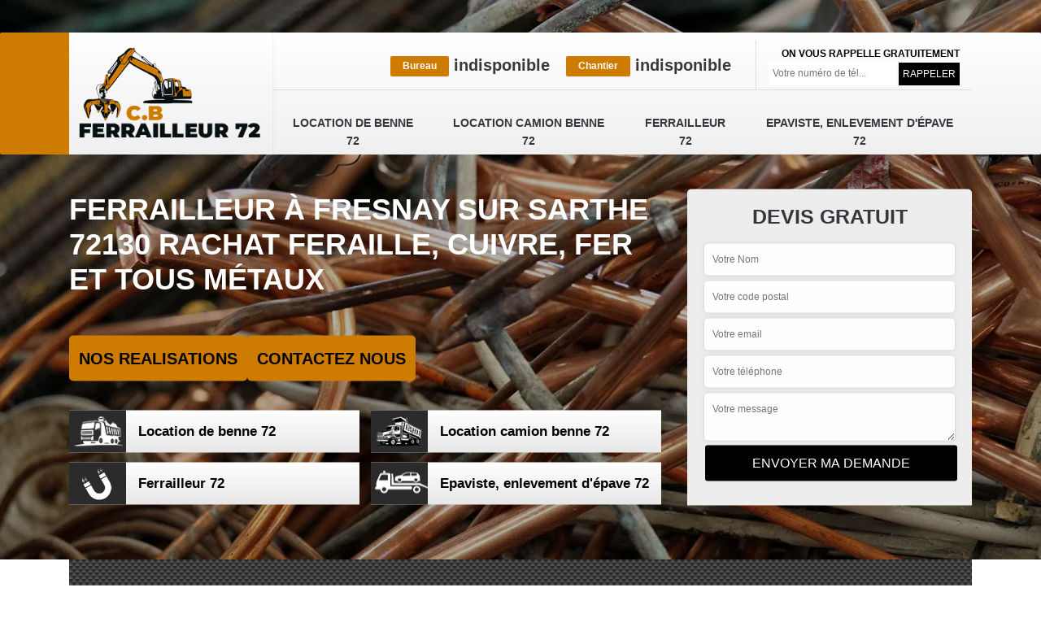

--- FILE ---
content_type: text/html; charset=UTF-8
request_url: https://www.benne-ferrailleur-epaviste.fr/ferrailleur-achat-fer-fresnay-sur-sarthe-72130
body_size: 4901
content:
<!DOCTYPE html>
<html dir="ltr" lang="fr-FR">
<head>
		<meta charset="UTF-8" />
    <meta name=viewport content="width=device-width, initial-scale=1.0, minimum-scale=1.0 maximum-scale=1.0">
    <meta http-equiv="content-type" content="text/html; charset=UTF-8" >
    <title>Ferrailleur achat de feraille à Fresnay Sur Sarthe tél: 02.52.56.15.93</title>
        <meta name="description" content="Ferrailleur professionnel rachète comptant toute ferraille et métaux précieux à Fresnay Sur Sarthe 72130,fer, cuivre, or contactez nous pour un devis et déplacement gratuits.">        
    <link rel="shortcut icon" href="/skins/default/images/favicon.ico" type="image/x-icon">
	<link rel="icon" href="/skins/default/images/favicon.ico" type="image/x-icon">
    <link href="/skins/default/css/style.css" rel="stylesheet" type="text/css"/>
<link rel="stylesheet" href="/skins/default/css/owl.carousel.min.css">
<link rel="stylesheet" href="/skins/default/css/owl.theme.default.min.css"> 
<link rel="preconnect" href="https://www.googletagmanager.com">
<link rel="preconnect" href="https://nominatim.openstreetmap.org">    
</head>
<body class="Desktop ville">
    <div class="boxed-container">
      
      <header class="site-header"><div class="header__container"><div class="container"><div class="header"><div class="header__logo"><a href="/" title="logo-ferrailleur-72-c-b-ferrailleur-72"><img loading="lazy" loading="lazy" src="/skins/default/images/Logo-c-b-ferrailleur-72.png" alt="ferrailleur-c-b-ferrailleur-72"></a><div class="nav-mobile">Menu</div></div><nav class="nav header__navigation"><ul class="nav-list"><li class="nav-item"><a href="/">Location de benne 72</a></li><li class="nav-item"><a href="entreprise-location-camion-benne-sarthe-72">Location camion benne 72</a></li><li class="nav-item"><a href="ferrailleur-achat-fer-sarthe-72">Ferrailleur 72</a></li><li class="nav-item"><a href="epaviste-enlevement-epave-sarthe-72">Epaviste, enlevement d'épave 72</a></li></ul></nav><div class="header__top"><div class="header__top_wdg tel-top"><a href="tel:indisponible"><span>Bureau</span> indisponible</a><a href="tel:indisponible"><span>Chantier</span> indisponible</a></div><div class="header__top_wdg rappel-gratuit"><strong>On vous rappelle gratuitement</strong><form action="/message.php" method="post" id="rappel_immediat"><input type="text" name="mail" id="mail2" value=""><input type="hidden" name="type" value="rappel"><input type="text" name="numtel" required="" placeholder="Votre numéro de tél..." class="form-input"><input type="submit" name="OK" value="RAPPELER" class=" btn btn-submit"></form></div></div></div><!--  --></div></div></header><div class="homeslider"><div class="carouselSlider"><div class="fadeOut owl-carousel owl-theme"><div class="item"><img loading="lazy" loading="lazy" src="/skins/default/images/p/achat-metaux-72.webp" alt="achat-metaux-72-ville"/></div></div></div><div class="captionSlider"><div class="container"><div class="row align-items-end"><div class="col-md-8"><h1>Ferrailleur à Fresnay Sur Sarthe 72130 rachat feraille, cuivre, fer et tous métaux</h1><!-- <a href="/contact" title="Contactez-nous" class="btn btn-custom">Contactez-nous</a> --><div class="btn-real"><a href="/realisations" title="Nos realisations" class="btn-devis btn-rea">Nos realisations</a><a href="/contact" title="contactez nous" class="btn-devis btn-rea">Contactez nous</a></div><ul id="desktopC" class="categories"><li class="cat-item "><a href="/"><i class="icon icon-g63e"></i><span>Location de benne 72</span></a></li><li class="cat-item "><a href="entreprise-location-camion-benne-sarthe-72"><i class="icon icon-g70e"></i><span>Location camion benne 72</span></a></li><li class="cat-item "><a href="ferrailleur-achat-fer-sarthe-72"><i class="icon icon-g90e"></i><span>Ferrailleur 72</span></a></li><li class="cat-item "><a href="epaviste-enlevement-epave-sarthe-72"><i class="icon icon-g89e"></i><span>Epaviste, enlevement d'épave 72</span></a></li></ul></div><div class="col-md-4"><div class="Devisgratuit"><div class="h3" class="btn-button">Devis gratuit</div><form action="/message.php" method="post" id="FormDevis"><input type="text" name="mail" id="mail" value=""><input type="text" name="nom" required="" class="form-input" placeholder="Votre Nom"><input type="text" name="code_postal" required="" class="form-input" placeholder="Votre code postal"><input type="text" name="email" required="" class="form-input" placeholder="Votre email"><input type="text" name="telephone" required="" class="form-input" placeholder="Votre téléphone"><textarea name="message" required="" class="form-input" placeholder="Votre message"></textarea><input type="submit" value="Envoyer ma demande" class="btn btn-submit"></form></div></div></div></div></div></div>
      <div class="Contenu"><div class="container"><div class="corps"><div class="mainleft"><div class="Block Block0"><div class="bloc-une"><h2>Achat fer à Fresnay Sur Sarthe par notre compagnie de rachat et vente de ferreux</h2><p>Quel que soit votre situation et votre statut, artisan, professionnel ou particulier, nous sommes disponibles à faire un achat fer qui va vous rapporter de l’argent. Nous pouvons effectuer la décharge, la pèse et le paiement de vos ferrailles selon le cours proposé sur le marché. D’après nos années d’expérience, vous pouvez compter sur notre savoir-faire et notre contribution dans ce domaine. Partout dans le 72130, nous prenons tous types de fer et métaux. Nous les achetons à prix minime.</p></div></div><div class="Block Block1"><div class="row"><div class="col-md-5"><div class="ImgContenu" style="background-image: url(/photos/568070-achat-metaux-c-b-ferrailleur-72-1.jpg);"></div></div><div class="col-md-7"><div class="bloc-une"><h2>Récupération des déchets métalliques  à Fresnay Sur Sarthe</h2><p>Depuis des années, C.B Ferrailleur 72 à Fresnay Sur Sarthe 72130 a pour activité de récupérer les déchets métalliques. Il vous vous propose de racheter vos différents déchets métalliques ferreux et non ferreux. Pour cela, il dispose des camions bennes pour ramasser toutes vos matériaux métalliques condamnés et les vous racheter. Donc, afin de bien espacer vos garages de vos véhicules motos, automobiles, n’hésitez pas à contacter C.B Ferrailleur 72 qui se trouve à Fresnay Sur Sarthe dans le 72130 pour vous les racheter. Sur ce, tous les métaux ne possèdent pas les même prix.</p></div></div></div></div><div class="Block Block2"><div class="row"><div class="col-md-5"><div class="ImgContenu" style="background-image: url(/photos/568070-achat-metaux-c-b-ferrailleur-72-2.jpg);"></div></div><div class="col-md-7"><div class="bloc-une"><h2> Avoir un bon prix chez C.B Ferrailleur 72 pour l’achat de vos déchets métalliques à Fresnay Sur Sarthe</h2><p>Chez C.B Ferrailleur 72 à Fresnay Sur Sarthe 72130, le prix pour racheter vos déchets métalliques pourra vous satisfaire. Il vous propose des prix fixes et justes en fonctions de la qualité des métaux qu’il vous rachète. En fait, les payements seront effectuer par chèque ou un transfère bancaire afin de faire une bonne avec vous. Dès maintenant, ne vous en faites surtout pas pour vos déchets métalliques car des entreprises comme celui du C.B Ferrailleur 72 à Fresnay Sur Sarthe 72130 vont les récupérer  chez vous afin que vous puissiez gagner plus d’espace dans vos locaux.
 </p></div></div></div></div><div class="Block Block3"><div class="row"><div class="col-md-5"><div class="ImgContenu" style="background-image: url(/photos/568070-achat-metaux-c-b-ferrailleur-72-3.jpg);"></div></div><div class="col-md-7"><div class="bloc-une"><h2>Achat aluminium à Fresnay Sur Sarthe respectant l’environnement</h2><p>Souvent employé dans les menuiseries, les usines de production ou les fenêtres et cloisons, l’alu est une matière d’une valeur visible. Plus estimé que la ferraille, même la feuille d’aluminium est très favorisée. C'est un matériau qui sert vraiment dans différents travaux de bâtiment. Nous les achetons, quelle que soit la quantité ou le statut de la personne qui nous les vend, n’hésitez pas de nous vendre produits aluminium. Les recycler ou les revendre à des usines est notre priorité après cet achat.</p></div></div></div></div><div class="Block Block4"><div class="row"><div class="col-md-5"><div class="ImgContenu" style="background-image: url(/photos/568070-achat-metaux-c-b-ferrailleur-72-4.jpg);"></div></div><div class="col-md-7"><div class="bloc-une"><h2>Notre entreprise pour l’achat ferraille à Fresnay Sur Sarthe</h2><p>Nous achetons les matériaux en acier pour les recycler ou les revendre à la ferblanterie. Nous avons les bons appareils pour examiner l’authenticité de l'acier vendu. Notre entreprise achète toutes les coupons telles que la tôle, les outils, les appareils électriques, les pièces détachées, même les bouchons de bouteilles ... Nous achetons aussi des déchets en vrac. Notre équipe peut trier les produits pour avoir l'acier. N'hésitez pas à nous contacter si vous avez des métaux à nous vendre.</p></div></div></div></div><div class="Block Block5"><div class="row"><div class="col-md-6"><div class="ImgContenu" style="background-image: url(/photos/568070-achat-metaux-c-b-ferrailleur-72-5.jpg);"></div></div><div class="col-md-6"><div class="bloc-une"><h2>De la Vente d'or à Fresnay Sur Sarthe et ses environs</h2><p>Vous voulez faire une vente d’or ? Nous pouvons aussi vous l’acheter. Sinon, nous avons aussi la possibilité d’acheter votre or blancs ou rouge, pour pouvoir le revendre après. Venez vite chez nous. Sachez que l’or est un métal très précieux à une valeur sûre. Vous pouvez compter sur notre professionnalisme, car nous pouvons vous accompagner. Nous reprenons vos bijoux en or inutilisés ou vos lingots d’or. Nous faisons l’achat en toute sécurité et vous pouvez nous faire confiance dans ce domaine.</p></div></div></div></div><div class="Block Block6"><div class="row"><div class="col-md-6"><div class="ImgContenu" style="background-image: url(/photos/568070-achat-metaux-c-b-ferrailleur-72-6.jpg);"></div></div><div class="col-md-6"><div class="bloc-une"><h2>Procéder à l’Achat de cuivre à Fresnay Sur Sarthe avec C.B Ferrailleur 72</h2><p>Étant une entreprise de ferrailleur, nous participons à l’achat de cuivre dans toute la ville. Quelle que soit l’ancienne utilité de vos cuivres, nous sommes disponibles à les acheter. Et oui, nous les achetons dans leur état : marmite, bijou, mobiliers… Nous reprenons tous types de cuivre comme le cuivre mêlé, le cuivre millberry, le cuivre méplat et le cuivre étamé. Nous passons ensuite au recyclage pour que ces cuivres deviennent une matière première secondaire très appréciée. Le prix est très avantageux.</p></div></div></div></div><div class="Block Block7"><div class="row"><div class="col-md-6"><div class="ImgContenu" style="background-image: url(/photos/568070-achat-metaux-c-b-ferrailleur-72-7.jpg);"></div></div><div class="col-md-6"><div class="bloc-une"><h2>Tarif pour l’achat et la vente de fers et métaux à Fresnay Sur Sarthe</h2><p>Notre objectif est de participer à la protection de l’environnement. De plus, nous voulons que les métaux qui ne sont plus utilisés soient repris pour une utilisation pour d’autres fins, toujours avec l’objectif de protéger l’air que vous respirons. C.B Ferrailleur 72 achète pour revendre tous les types de métaux: cuivre, acier inoxydable, aluminium, bronze, zinc, amalgame, plomb, etc. Nous achetons vos pièces de tous les aspects et les vendons à des industries qui traitent des métaux et qui les recycleront.</p></div></div></div></div><div class="Block Block8"><div class="row"><div class="col-md-6"><div class="ImgContenu" style="background-image: url(/photos/568070-achat-metaux-c-b-ferrailleur-72-8.jpg);"></div></div><div class="col-md-6"><div class="bloc-une"><h2>Achat ferraille à Fresnay Sur Sarthe et ses environs</h2><p>Si vous voulez vous faire de l’argent rapidement, n’hésitez pas à nous amener vos tas de ferraille. Nous procédons à l’achat ferraille afin de redonner une seconde vie à ces objets et de les valoriser. Nous disposons d’une balance professionnelle pour la pèse de vos ferrailles. Nous déterminons ensuite la qualité et la catégorie des matériaux avant le paiement final. Nous achetons tous ferrailles de tous types et de toutes dimensions. Dans le 72130, nous nous déplaçons chez vous pour vérifier les produits.</p></div></div></div></div><div class="content-list"><div class="row"><div class="col-lg-6 box0ne"></div><div class="col-lg-6 boxTwo"></div><div class="col-lg-6 boxThre"></div><div class="col-lg-6 boxFor"></div></div></div></div></div></div><div class="lastBlock"><div class="container"></div></div><div class="listCategories"><div class="container"><div class="Services"><h2 class="Titre">Autres services</h2><div class="Liens"><a href="/entreprise-location-camion-benne-fresnay-sur-sarthe-72130">Location camion benne Fresnay Sur Sarthe</a><a href="/entreprise-location-benne-fresnay-sur-sarthe-72130">Location de benne Fresnay Sur Sarthe</a><a href="/epaviste-enlevement-epave-fresnay-sur-sarthe-72130">Epaviste, enlevement d'épave Fresnay Sur Sarthe</a></div></div></div></div></div>
      <footer class="page-footer"><div class="footer-content"><div class="container"><div class="footer-col-left"><div class="inside"><div class="h5"> Contact</div><div class="contact-info"><i class="icon icon-map-marker"></i> indisponible </div><div class="contact-info tel-foot"><i class="icon icon-phone"></i><a href="tel:indisponible">indisponible</a><br><a href="tel:indisponible">indisponible</a></div><div class="contact-info-divider"></div><div class="h5"> Horaire d'ouverture</div><div class="contact-info"><i class="icon icon-clock-o"></i>Lundi-Samedi <span class="color">8h00 - 18h00</span> <br>Dimanche Férmé</div></div></div></div><div id="Map" class="footer-map"></div></div><div class="footer-bottom"><div class="container"><div class="copyright">©2024 - 2025 Tout droit réservé  -  <a href="/mentions-legales" title="Mentions légales">Mentions légales</a></div></div></div></footer>
    </div>
</body>

<script src="/js/jquery-3.6.0.min.js"></script>
<script src="/js/scripts.js"></script>
<script src="skins/default/js/owl.carousel.min.js"></script>



<script type="text/javascript">		
		var Support = 'Desktop';
		$(document).ready(function(){
		// Js lancés une fois la page chargée
			
		          initAnalytics('_');
		
         
        
        $('.nav-item').has('ul').prepend('<span class="nav-click"><i class="nav-arrow"></i></span>');
        $('.nav-mobile').click(function(){
            $('.nav-list').toggle();
        });
        $('.nav-list').on('click', '.nav-click', function(){
            $(this).siblings('.nav-submenu').toggle();
            $(this).children('.nav-arrow').toggleClass('nav-rotate');
            
        });

        
        //Mobile
                

        //slider
		    $('.fadeOut').owlCarousel({
          items: 1,
          // animateOut: 'fadeOut',
          loop: true,
          margin: 10,
          autoplay:true
        });

        //header
        $('.content-list').find('.box0ne').append($('.Block1'));
        $('.content-list').find('.boxTwo').append($('.Block2'));
        $('.content-list').find('.boxThre').append($('.Block3'));
        $('.content-list').find('.boxFor').append($('.Block4'));

        $('.lastBlock').find('.container').append($('.Block5, .Block6, .Block7, .Block8, .Block9, .Block10, .Block11'));
 
		});
	</script>
    
    <link rel="stylesheet" href="/js/leaflet/leaflet.css" />
<script src="/js/leaflet/leaflet.js"></script>
<script src="/js/map.js"></script>
<script>initMap('France',16);</script>

</html>


--- FILE ---
content_type: text/html; charset=UTF-8
request_url: https://www.benne-ferrailleur-epaviste.fr/ajax.php
body_size: 119
content:
{"code_google_tags":"","code_analytics":"UA-109664256-20","RGPD":null,"dbg":["Erreur  n'est pas reconnu."]}